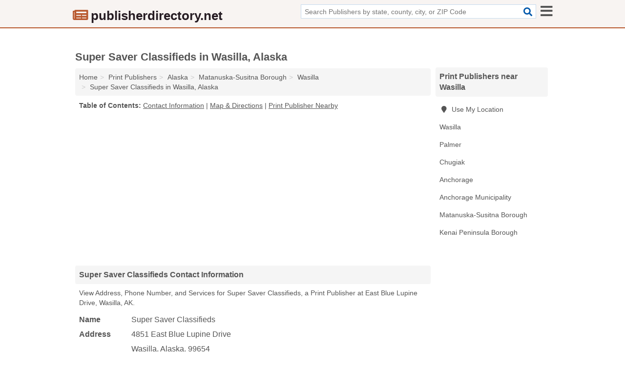

--- FILE ---
content_type: text/html; charset=utf-8
request_url: https://www.publisherdirectory.net/super-saver-classifieds-in-wasilla-ak-99654-698/
body_size: 4426
content:
<!DOCTYPE html>
<html lang="en">
  <head>
    <meta charset="utf-8">
    <meta http-equiv="Content-Type" content="text/html; charset=UTF-8">
    <meta name="viewport" content="width=device-width, initial-scale=1">
    <title>Super Saver Classifieds (Print Publisher in Wasilla, AK Address, Phone, and Services)</title>
    <link rel="canonical" href="https://www.publisherdirectory.net/super-saver-classifieds-in-wasilla-ak-99654-698/">
    <meta property="og:type" content="website">
    <meta property="og:title" content="Super Saver Classifieds (Print Publisher in Wasilla, AK Address, Phone, and Services)">
    <meta name="description" content="Looking for Super Saver Classifieds in Wasilla, Alaska? Find Address, Phone Number, and Services for the Wasilla, AK Print Publisher.">
    <meta property="og:description" content="Looking for Super Saver Classifieds in Wasilla, Alaska? Find Address, Phone Number, and Services for the Wasilla, AK Print Publisher.">
    <meta property="og:url" content="https://www.publisherdirectory.net/super-saver-classifieds-in-wasilla-ak-99654-698/">
    <link rel="preconnect" href="//pagead2.googlesyndication.com" crossorigin>
    <link rel="preconnect" href="//www.google-analytics.com" crossorigin>
    <link rel="preconnect" href="https://googleads.g.doubleclick.net" crossorigin>
    <meta name="robots" content="index,follow">
    <meta name="msvalidate.01" content="B56B00EF5C90137DC430BCD46060CC08">
    <link rel="stylesheet" href="/template/style.min.css?93279dd87e85f0f034f690802a05dbe37365b004">
<style>.fa-logo:before { content: "\f1ea"}</style>
    <script src="/template/ui.min?bc9dd65bfcc597ede4ef52a8d1a4807b08859dcd" defer></script>
    <!-- HTML5 shim and Respond.js for IE8 support of HTML5 elements and media queries -->
    <!--[if lt IE 9]>
      <script src="https://oss.maxcdn.com/html5shiv/3.7.3/html5shiv.min.js"></script>
      <script src="https://oss.maxcdn.com/respond/1.4.2/respond.min.js"></script>
    <![endif]-->
  </head>
  <body data-spy="scroll" data-target="#nav-scrollspy" data-offset="0" style="position:relative;" class="pt-listing">
<nav class="navbar navbar-fixed-top hide-on-scroll">
  <div class="container columns-2 sections-9">
    <div class="row">
      <div class="n-toggle collapsed mucklescreen" data-toggle="collapse" data-target="#full-nav">
        <i class="fa fa-bars fa-2x"></i>
      </div>
      <div class="n-toggle collapsed weescreen" data-toggle="collapse" data-target="#full-nav, #navbar-search">
        <i class="fa fa-bars fa-2x"></i>
      </div>
            <div class="navbar-logo logo-text">
        <a href="/" title="publisherdirectory.net"><i class="fa fa-logo fa-2x"></i><span>publisherdirectory.net</span></a>
              <br class="sr-only">
      </div>
      <div class="col-sm-6 collapse n-search" id="navbar-search">
       <form action="/search/" method="get">
        <div class="input-container">
         <input name="q" placeholder="Search Publishers by state, county, city, or ZIP Code" type="text">
         <button type="submit" class="fa fa-search"></button>
        </div>
       </form>
      </div>
    </div>
  </div>
  <div class="navbar-menu collapse navbar-collapse" id="navbar">
<div class="container sections-2 columns-9 full-nav collapse" id="full-nav">
  <div class="row">
   <div class="list-group go">
    <strong class="h3 list-group-heading">Navigation</strong><br class="sr-only">
    <ul class="list-group-items">
      <li class=""><a class="list-group-item" href="/advertisement-circular-publishers/" title="Advertisement & Circular Publishers Near Me">Advertisement & Circular Publishers</a></li>
<li class=""><a class="list-group-item" href="/book-publishers/" title="Book Publishers Near Me">Book Publishers</a></li>
<li class=""><a class="list-group-item" href="/directory-publishers/" title="Directory Publishers Near Me">Directory Publishers</a></li>
<li class=""><a class="list-group-item" href="/editorial-publication-services/" title="Editorial & Publication Services Near Me">Editorial & Publication Services</a></li>
<li class=""><a class="list-group-item" href="/magazine-publishers/" title="Magazine Publishers Near Me">Magazine Publishers</a></li>
<li class=""><a class="list-group-item" href="/news-services/" title="News Services Near Me">News Services</a></li>
<li class=""><a class="list-group-item" href="/newspaper-publishers/" title="Newspaper Publishers Near Me">Newspaper Publishers</a></li>
<li class=""><a class="list-group-item" href="/periodical-publishers/" title="Periodical Publishers Near Me">Periodical Publishers</a></li>
<li class="active"><a class="list-group-item" href="/print-publishers/" title="Print Publishers Near Me">Print Publishers</a></li>
<li class=""><a class="list-group-item" href="/publishers/" title="Publishers Near Me">Publishers</a></li>
    </ul>
   </div>
  </div>
</div>  </div>
</nav>
<div class="container columns columns-2 sections-9">
  <div class="row">
    <div class="col-md-7">
      <h1>Super Saver Classifieds in Wasilla, Alaska</h1>
<ol class="box-breadcrumbs breadcrumb" itemscope itemtype="https://schema.org/BreadcrumbList">
<li><a href="/" title="publisherdirectory.net">Home</a></li><li itemprop="itemListElement" itemscope itemtype="https://schema.org/ListItem"><a href="/print-publishers/" itemprop="item" title="Print Publishers Near Me"><span itemprop="name">Print Publishers</span></a><meta itemprop="position" content="1"/></li><li itemprop="itemListElement" itemscope itemtype="https://schema.org/ListItem"><a href="/print-publishers-in-alaska/" itemprop="item" title="Print Publishers in Alaska"><span itemprop="name">Alaska</span></a><meta itemprop="position" content="2"/></li><li itemprop="itemListElement" itemscope itemtype="https://schema.org/ListItem"><a href="/print-publishers-in-matanuska-susitna-borough-ak/" itemprop="item" title="Print Publishers in Matanuska-Susitna Borough, AK"><span itemprop="name">Matanuska-Susitna Borough</span></a><meta itemprop="position" content="3"/></li><li itemprop="itemListElement" itemscope itemtype="https://schema.org/ListItem"><a href="/print-publishers-in-wasilla-ak/" itemprop="item" title="Print Publishers in Wasilla, AK"><span itemprop="name">Wasilla</span></a><meta itemprop="position" content="4"/></li><li itemprop="itemListElement" itemscope itemtype="https://schema.org/ListItem"><a href="/super-saver-classifieds-in-wasilla-ak-99654-698/" itemprop="item" title="Super Saver Classifieds in Wasilla, Alaska"><span itemprop="name">Super Saver Classifieds in Wasilla, Alaska</span></a><meta itemprop="position" content="5"/></li>
</ol>              <p class="pad" id="toc">
    <strong class="title nobreaker">
      Table of Contents:
    </strong>
  <a href="#details" class="toc-item">Contact Information</a>
|  <a href="#geography" class="toc-item">Map & Directions</a>
|  <a href="#nearby" class="toc-item">Print Publisher Nearby</a>
  </p>
      <div class="advert advert-display xs s m">
        <ins class="adsbygoogle" data-ad-client="ca-pub-4723837653436501" data-ad-slot="4654369961" data-ad-format="auto" data-full-width-responsive="true"></ins>
      </div>
      <h2 class="h2 list-group-heading">Super Saver Classifieds Contact Information</h2>
<p class="pad">View Address, Phone Number, and Services for Super Saver Classifieds, a Print Publisher at East Blue Lupine Drive, Wasilla, AK.</p>
      <script type="application/ld+json" id="listing">
{
  "@context": "https://schema.org",
  "@type": "LocalBusiness",
  "name": "Super Saver Classifieds",
  "description": "Super Saver Classifieds is a Print Publisher at 4851 East Blue Lupine Drive in Wasilla, Alaska.",
  "image": "https://www.publisherdirectory.net/template/i/logo",
  "address": {
    "@type": "PostalAddress",
    "streetAddress": "4851 East Blue Lupine Drive",
    "addressLocality": "Wasilla",
    "addressRegion": "AK",
    "postalCode": "99654",
    "addressCountry": "US"
  },
  "geo": {
    "@type": "GeoCoordinates",
    "latitude": 61.57524,
    "longitude": -149.45684  },
  "telephone": "+19073526702"
}
</script>

      
<dl class="dl-horizontal LocalBusiness"  data-type="Print Publisher" data-id="5e863a9b5b47586c3e369698" data-lat="61.5752398" data-lng="-149.4568398" data-address-place-id="internal" data-geomode="address" id="details">
  <dt>Name</dt>
  <dd class="name">Super Saver Classifieds</dd>
  <dt>Address</dt>
  <dd class="address">
    <span class="streetAddress">4851 East Blue Lupine Drive</span><br>
    <span class="addressLocality">Wasilla</span>,
    <span class="addressRegion">Alaska</span>,
    <span class="postalCode">99654</span>
  </dd>
      <dt>Phone</dt>
    <dd class="telephone"><a href="tel:+1-907-352-6702">907-352-6702</a></dd>
              <dt>Services</dt>
<dd><a href="/print-publishers-in-wasilla-ak/" title="Print Publishers in Wasilla, AK">Print Publishing</a></dd>

    </dl>

<p><a href="#toc">&#8648; Table of Contents</a></p>      <h2 class="h2 list-group-heading" id="others">Other Publishers at this Location</h2>
<ul class="bare">
 <li><a href="/anchorage-daily-news-in-wasilla-ak-99654-9bd/" title="Anchorage Daily News in Wasilla, Alaska" class="nlc">Anchorage Daily News</a> <span class="littler">(Newspaper Publishing)</span></li>
 <li><a href="/mat-su-news-bureau-in-wasilla-ak-99654-344/" title="Mat-Su News Bureau in Wasilla, Alaska" class="nlc">Mat-Su News Bureau</a> </li>
 <li><a href="/supersaver-in-wasilla-ak-99654-e0b/" title="Supersaver in Wasilla, Alaska" class="nlc">Supersaver</a> <span class="littler">(Newspaper Publishing)</span></li>
</ul>
<p><a href="#toc">&#8648; Table of Contents</a></p>            
      <div class="advert advert-display xs s m">
        <ins class="adsbygoogle" data-ad-client="ca-pub-4723837653436501" data-ad-slot="4654369961" data-ad-format="auto" data-full-width-responsive="true"></ins>
      </div>
      
                   <h2 class="h2 list-group-heading" id="geography">Map of Super Saver Classifieds in Wasilla, Alaska</h2>
<p class="pad">
  View map of Super Saver Classifieds, and  <a class="nlc" href="https://www.google.com/maps/dir/?api=1&destination=4851+East+Blue+Lupine+Drive%2C+Wasilla%2C+Alaska%2C+99654" rel="noopener" target="_blank">get driving directions from your location</a>
  .</p>
<iframe id="map" class="single" data-src="https://www.google.com/maps/embed/v1/place?key=AIzaSyD-nDulb3AINicXq9Pv_vB936D5cVSfKFk&q=4851+East+Blue+Lupine+Drive%2C+Wasilla%2C+Alaska%2C+99654&zoom=16" frameborder="0" allowfullscreen></iframe>
<br class="sr-only">
<p><a href="#toc">&#8648; Table of Contents</a></p>            
            
      <div class="listings" id="nearby">
<h2 class="h2 list-group-heading">Print Publisher Nearby</h2>

<p class="condensed-listing">
 <span class="title">
   <a href="/alaska-choice-publishing-in-wasilla-ak-99654-dd4/" title="Alaska Choice Publishing in Wasilla, Alaska" class="name">Alaska Choice Publishing</a>
  </span>
 <span class="subsidiary">
  <span class="city-state">
   4311 East Crane Road  </span>
  <span class="zipcode">
    <span>Wasilla</span>, 
    <span>AK</span>
  </span>
 </span>
</p>

<p class="condensed-listing">
 <span class="title">
   <a href="/mta-yellow-pages-in-palmer-ak-99645-e0d/" title="MTA Yellow Pages in Palmer, Alaska" class="name">MTA Yellow Pages</a>
  </span>
 <span class="subsidiary">
  <span class="city-state">
   480 Commercial Drive  </span>
  <span class="zipcode">
    <span>Palmer</span>, 
    <span>AK</span>
  </span>
 </span>
</p>

<p class="condensed-listing">
 <span class="title">
   <a href="/alaska-web-service-in-chugiak-ak-99567-630/" title="Alaska Web Service in Chugiak, Alaska" class="name">Alaska Web Service</a>
  </span>
 <span class="subsidiary">
  <span class="city-state">
   24410 Homestead Road  </span>
  <span class="zipcode">
    <span>Chugiak</span>, 
    <span>AK</span>
  </span>
 </span>
 <span class="subsidiary servicelist">Online Publishing</span>
</p>

<p class="condensed-listing">
 <span class="title">
   <a href="/ak-rhythm-magazine-in-anchorage-ak-99504-a3b/" title="AK Rhythm Magazine in Anchorage, Alaska" class="name">AK Rhythm Magazine</a>
  </span>
 <span class="subsidiary">
  <span class="city-state">
   6244 East Wood Court  </span>
  <span class="zipcode">
    <span>Anchorage</span>, 
    <span>AK</span>
  </span>
 </span>
 <span class="subsidiary servicelist">Advertising, Print Publishing</span>
</p>

<p class="condensed-listing">
 <span class="title">
   <a href="/alaska-magazine-in-anchorage-ak-99501-f23/" title="Alaska Magazine in Anchorage, Alaska" class="name">Alaska Magazine</a>
  </span>
 <span class="subsidiary">
  <span class="city-state">
   619 East Ship Creek Avenue  </span>
  <span class="zipcode">
    <span>Anchorage</span>, 
    <span>AK</span>
  </span>
 </span>
</p>

<p class="condensed-listing">
 <span class="title">
   <a href="/inside-anchorage-in-anchorage-ak-99518-636/" title="Inside Anchorage in Anchorage, Alaska" class="name">Inside Anchorage</a>
  </span>
 <span class="subsidiary">
  <span class="city-state">
   1225 East Intl Airport Road  </span>
  <span class="zipcode">
    <span>Anchorage</span>, 
    <span>AK</span>
  </span>
 </span>
</p>

<p class="condensed-listing">
 <span class="title">
   <a href="/jet-modeler-magazine-in-anchorage-ak-99503-1c3/" title="Jet Modeler Magazine in Anchorage, Alaska" class="name">Jet Modeler Magazine</a>
  </span>
 <span class="subsidiary">
  <span class="city-state">
   4101 Arctic Boulevard  </span>
  <span class="zipcode">
    <span>Anchorage</span>, 
    <span>AK</span>
  </span>
 </span>
</p>

<p class="condensed-listing">
 <span class="title">
   <a href="/oil-gas-reporter-in-anchorage-ak-99518-34f/" title="Oil & Gas Reporter in Anchorage, Alaska" class="name">Oil & Gas Reporter</a>
  </span>
 <span class="subsidiary">
  <span class="city-state">
   301 Arctic Slope Avenue  </span>
  <span class="zipcode">
    <span>Anchorage</span>, 
    <span>AK</span>
  </span>
 </span>
</p>

</div>
      
            
            
            <div class="advert advert-display s m">
        <ins class="adsbygoogle" data-ad-client="ca-pub-4723837653436501" data-ad-slot="4654369961" data-ad-format="auto" data-full-width-responsive="true"></ins>
      </div>
            
            
            
    </div>
    <div class="col-md-2">
            <div class="list-group geo-major temp-geo-condensed">
  <h2 class="h3 list-group-heading">
  Print Publishers near Wasilla  </h2>
  <ul class="list-group-items">
  
      <li><a href="#" title="Print Publishers Near Me" class="list-group-item geo-local">
    <span class="fa fa-visible fa-map-marker"></span>
    Use My Location
    </a></li>
    
    <li><a href="/print-publishers-in-wasilla-ak/" title="Print Publishers in Wasilla, AK" class="list-group-item ">
     Wasilla    </a></li>
    <li><a href="/mta-yellow-pages-in-palmer-ak-99645-e0d/" title="MTA Yellow Pages in Palmer, Alaska" class="list-group-item ">
     Palmer    </a></li>
    <li><a href="/alaska-web-service-in-chugiak-ak-99567-630/" title="Alaska Web Service in Chugiak, Alaska" class="list-group-item ">
     Chugiak    </a></li>
    <li><a href="/print-publishers-in-anchorage-ak/" title="Print Publishers in Anchorage, AK" class="list-group-item ">
     Anchorage    </a></li>
   <li><a href="/print-publishers-in-anchorage-municipality-ak/" title="Print Publishers in Anchorage Municipality, AK" class="list-group-item ">
    Anchorage Municipality   </a></li>
   <li><a href="/print-publishers-in-matanuska-susitna-borough-ak/" title="Print Publishers in Matanuska-Susitna Borough, AK" class="list-group-item ">
    Matanuska-Susitna Borough   </a></li>
   <li><a href="/print-publishers-in-kenai-peninsula-borough-ak/" title="Print Publishers in Kenai Peninsula Borough, AK" class="list-group-item ">
    Kenai Peninsula Borough   </a></li>
  
  </ul>
</div>
            <div class="advert advert-display xs s">
        <ins class="adsbygoogle" data-ad-client="ca-pub-4723837653436501" data-ad-slot="4654369961" data-ad-format="auto" data-full-width-responsive="true"></ins>
      </div>
      
    </div>
  </div>
</div>
<footer class="footer">
 <div class="container columns-2 sections-9">
  <div class="row">
   <div class="col-sm-8 copyright">
    <p>
          <a href="/about-us/">About Us</a><br class="sr-only">     <a href="/contact-us/">Contact Us</a><br class="sr-only">
          <a href="/privacy-policy/">Privacy Policy</a><br class="sr-only">
     <a href="/terms-and-conditions/">Terms and Conditions</a><br class="sr-only">
    </p>
    <p>
     Third party advertisements support hosting, listing verification, updates, and site maintenance. Information found on publisherdirectory.net is strictly for informational purposes and does not construe advice or recommendation.     <br>&copy;&nbsp;2026 publisherdirectory.net. All Rights Reserved.
    </p>
   </div>
   <div class="col-sm-4 logo">
          <a href="/" title="publisherdirectory.net"><i class="fa fa-logo fa-2x"></i><span>publisherdirectory.net</span></a>
       </div>
  </div>
 </div>
</footer>

<script>
if(ads = document.getElementsByClassName('adsbygoogle').length) {
  adsbygoogle = window.adsbygoogle || [];
  for(var i=0; i<ads; i++) adsbygoogle.push({});
}
</script>
<script data-ad-client="ca-pub-4723837653436501" async src="https://pagead2.googlesyndication.com/pagead/js/adsbygoogle.js"></script>
<script async src="https://www.googletagmanager.com/gtag/js?id=G-PTYZ12RJJ5"></script>
<script>
  window.dataLayer = window.dataLayer || [];
  function gtag(){dataLayer.push(arguments);}
  gtag('js', new Date());
  gtag('config', 'UA-122024174-37', {"dimension1":"listing","dimension2":"Listings","dimension3":"Print Publisher"});
  gtag('config', 'G-PTYZ12RJJ5', {"dimension1":"listing","dimension2":"Listings","dimension3":"Print Publisher"});
</script>

</body>
</html>

--- FILE ---
content_type: text/html; charset=utf-8
request_url: https://www.google.com/recaptcha/api2/aframe
body_size: 268
content:
<!DOCTYPE HTML><html><head><meta http-equiv="content-type" content="text/html; charset=UTF-8"></head><body><script nonce="QRi7EFS9v6b3Rdp6ZUQQZg">/** Anti-fraud and anti-abuse applications only. See google.com/recaptcha */ try{var clients={'sodar':'https://pagead2.googlesyndication.com/pagead/sodar?'};window.addEventListener("message",function(a){try{if(a.source===window.parent){var b=JSON.parse(a.data);var c=clients[b['id']];if(c){var d=document.createElement('img');d.src=c+b['params']+'&rc='+(localStorage.getItem("rc::a")?sessionStorage.getItem("rc::b"):"");window.document.body.appendChild(d);sessionStorage.setItem("rc::e",parseInt(sessionStorage.getItem("rc::e")||0)+1);localStorage.setItem("rc::h",'1768863034902');}}}catch(b){}});window.parent.postMessage("_grecaptcha_ready", "*");}catch(b){}</script></body></html>